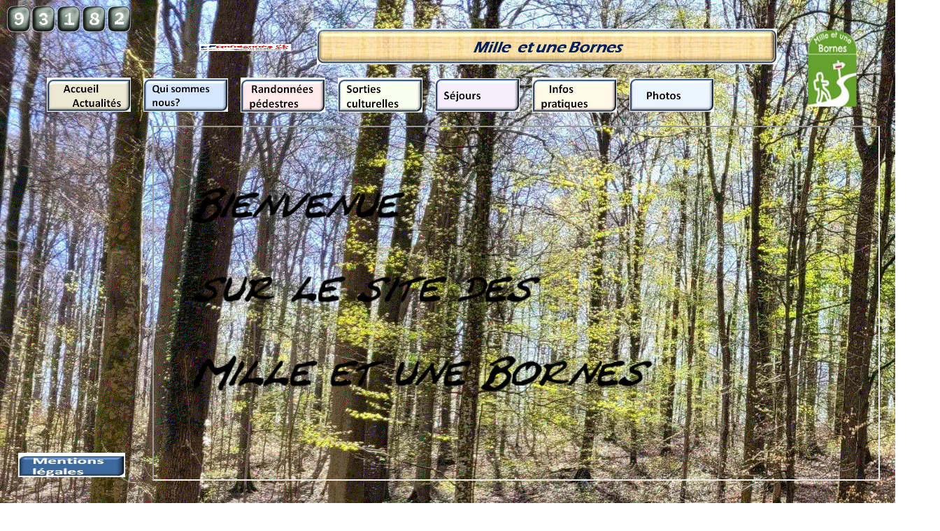

--- FILE ---
content_type: text/html
request_url: http://milleetunebornes.fr/
body_size: 1288
content:
<!DOCTYPE html>
<html>
  <head>
    <meta http-equiv="content-type" content="text/html; charset=ISO-8859-1">
    <title>1000 et 1 bornes</title>
    <style type="text/css">a {text-decoration: none}</style>
    <script language="JavaScript">
    <!--
        function TwoFrames(URL1,Fr1Name,URL2,Fr2Name) {
             parent.frames[Fr1Name].location.href=URL1;
             parent.frames[Fr2Name].location.href=URL2;
        } 
      function ThreeFrames(URL1,Fr1Name,URL2,Fr2Name,URL3,Fr3Name) {
             parent.frames[Fr1Name].location.href=URL1;
             parent.frames[Fr2Name].location.href=URL2;
         parent.frames[Fr3Name].location.href=URL3;
            
        }
   
    //-->
  </script>
  </head>
  <body style="                      background-image: url(&quot;images/image_fond.gif&quot;);">
    <a href="https://www.compteurdevisite.com" title="compteur site gratuit"><img

        src="https://counter8.wheredoyoucomefrom.ovh/private/compteurdevisite.php?c=42d4frz8wthcec6sldzwzawuj1mnmblb"

        title="compteur site gratuit" alt="compteur site gratuit" border="0"></a>
    <table style=" position: absolute ; top: 2%; left: 22%; height: 15%; width: 65%; ">
      <tbody>
        <tr>
          <td><img style="width: 80%; top: 10%; left: 5%; height: 10%;" alt="" src="images/ffrp.jpg">
          </td>
          <td style=" width: 80%;text-align: center; vertical-align: middle; max-width: 300px; ">
            <img alt="" src="images/image_titre_assoc.jpg" style="width:100%"></td>
        </tr>
      </tbody>
    </table>
    <table style=" position: absolute ; top: 2%; left: 90%; height: 22%; width: 15%;max-width: 300px; ">
      <tbody>
        <tr>
          <td><img style="width: 70px; top: 3px; left: 3px; height: 125px;" alt=""

              src="logo%201001.png"><br>
          </td>
        </tr>
      </tbody>
    </table>
    <div style="position: absolute;top: 90%; left: 2%; height: 30%; width: 15%;"

      border="0"><a target="pop" href="modif/mentions.htm"><img style="width: 80%; top: 3px; left: 3px; height: 35px;"

          alt="" src="images/mentions.jpg"></a></div>
    <div style="position: absolute;top: 15%; left: 5%; height: 25%; width: 75%;"

      border="0">
      <table style="top: 20%; left: 20%; height: 25%; width: 100%;" border="0">
        <tbody>
          <tr style="height: 50%;">
            <td style="width: 10%; text-align: center; vertical-align: middle;  ">
              <a href="javascript:ThreeFrames('vertical/null.html','image1','pastel_actu.html','pop2','modif/actualites.htm','pop',);">
                <img style=" width: 100%;" alt="" src="images/boutons%20h/accueil%20actu.jpg"></a></td>
            <td style="width: 1%; height: 53px;"><br>
            </td>
            <td style="width: 10%; text-align: center; vertical-align: middle;  ">
              <a href="javascript:TwoFrames('vertical/vertical_qui.html','image1','modif/qui.htm','pop');"><img

                  style=" width: 100%; " alt="" src="images/boutons%20h/qui%20sommes.jpg"></a><br>
            </td>
            <td style="width: 1%; height: 53px;"><br>
            </td>
            <td style="width: 10%; text-align: center; vertical-align: middle; ">
              <a href="javascript:TwoFrames('vertical/vertical_rando.html','image1','modif/rando.htm','pop');"><img

                  style="width: 100%; " alt="" src="images/boutons%20h/randos.jpg"></a><br>
            </td>
            <td style="width: 1%; height: 53px;"><br>
            </td>
            <td style="width: 10%; text-align: center; vertical-align: middle; ">
              <a href="javascript:TwoFrames('vertical/vertical_sorties1.html','image1','modif/sortie.htm','pop');"><img

                  style=" width: 100%; " alt="" src="images/boutons%20h/sort_cult.jpg"></a><br>
            </td>
            <td style="width: 1%; height: 53px;"><br>
            </td>
            <td style="width: 10%; text-align: center; vertical-align: middle;  "><a

                href="javascript:TwoFrames('vertical/vertical_sejours.html','image1','modif/sejour.htm','pop');"><img

                  style=" width: 100%; " alt="" src="images/boutons%20h/sejours.jpg"><br>
              </a></td>
            <td style="width: 1%; height: 53px;"><br>
            </td>
            <td style="width: 10%; text-align: center; vertical-align: middle;  "><a

                href="javascript:TwoFrames('vertical/vertical_infos.html','image1','modif/info.htm','pop');"><img

                  style=" width: 100%; " alt="" src="images/boutons%20h/infos.jpg"><br>
              </a></td>
            <td style="width: 1%; height: 53px;"><br>
            </td>
            <td style="width: 10%; text-align: center; vertical-align: middle;  "><a

                href="javascript:TwoFrames('vertical/null.html','image1','modif/photo.htm','pop');"><img

                  style=" width: 100%; " alt="" src="images/boutons%20h/photos.jpg"><br>
              </a></td>
          </tr>
        </tbody>
      </table>
    </div>
    <br>
    <p></p>
    <iframe name="pop1" style="top: 20%; left: 20%; height: 25%; width: 100%;" scrolling="auto"

      frameborder="0" width="100%"></iframe><iframe name="pop2" style=" position: absolute ; top: 25%; left: 17%; height: 70%; width: 81%"

      scrolling="auto" frameborder="0" width="100%"></iframe> <iframe name="pop"

      src="modif/bienvenue.png" style=" position: absolute ; top: 25%; left: 17%; height: 70%; width: 81%"

      scrolling="auto" frameborder="1" width="100%"></iframe> <iframe name="image1"

      style="  position: absolute ; top:30%; left: 0%; height: 60%; width: 15%; "

      scrolling="no" frameborder="0"></iframe>
  </body>
</html>
